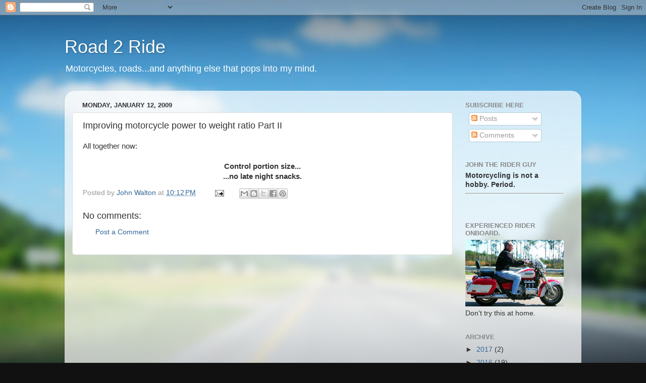

--- FILE ---
content_type: text/html; charset=utf-8
request_url: https://www.google.com/recaptcha/api2/aframe
body_size: 267
content:
<!DOCTYPE HTML><html><head><meta http-equiv="content-type" content="text/html; charset=UTF-8"></head><body><script nonce="eJZfZh6eYI2XNceMzbMjyA">/** Anti-fraud and anti-abuse applications only. See google.com/recaptcha */ try{var clients={'sodar':'https://pagead2.googlesyndication.com/pagead/sodar?'};window.addEventListener("message",function(a){try{if(a.source===window.parent){var b=JSON.parse(a.data);var c=clients[b['id']];if(c){var d=document.createElement('img');d.src=c+b['params']+'&rc='+(localStorage.getItem("rc::a")?sessionStorage.getItem("rc::b"):"");window.document.body.appendChild(d);sessionStorage.setItem("rc::e",parseInt(sessionStorage.getItem("rc::e")||0)+1);localStorage.setItem("rc::h",'1768911008491');}}}catch(b){}});window.parent.postMessage("_grecaptcha_ready", "*");}catch(b){}</script></body></html>